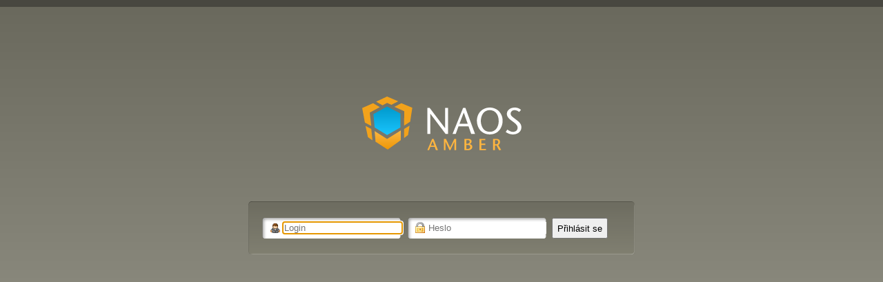

--- FILE ---
content_type: text/html; charset=utf-8
request_url: https://www.tshk.cz/login.aspx
body_size: 9747
content:


<!DOCTYPE html >

<html>
<head><meta http-equiv="X-UA-Compatible" content="chrome=1" /><title>

</title>
    <script src="/Scripts/jquery-1.8.2.min.js" type="text/javascript"></script>
    <script src="/JavaScript/jquery-ui-1.8.23.custom.min.js" type="text/javascript"></script>
    <link href="/App_Themes/Amber/jQueryUI/jquery-ui-1.8.16.custom.css" rel="stylesheet" type="text/css" />

    <script type="text/javascript">
        $(document).ready(function () {
            $(document.body).hover(function () {
                $('.links').fadeIn("slow");
            });

            if ($('.ErrorMessage').text() != '') {
                $('.ErrorMessage').fadeIn("slow");
            }

            //$(".am-button").button();
        });
    </script>
    
    <style type="text/css">
        html, body {
            margin:0px auto;
            text-align:center;
            color:#375984;
            font-family:Calibri, Arial, Sans-Serif;
            height:100%;
            max-height:100%;
            border:0;
        }
        
        /* body { background:url('/app_themes/amber/images/layout/login-page-bgr.png') #2B3C58; } */
        body { background:#A5A498 url('/app_themes/amber/images/layout/login-page-bgr.png') repeat-x; }
        
        form { width:100%; height:100%; text-align:center; }
                
        h1 { font-family:Calibri, Arial, Sans-Serif; font-size:1.2em; margin-top:0px; }
        
        table { border-collapse:collapse; }

        .header {
            font-weight:bold;
            text-align:center;
            font-size:1.8em;
            padding:20px;
            background-color:#D5E2E2;
        }
        
        .content 
        {        
	        margin: 0 auto;
	        margin-top:70px;
	        text-align:center;
	        width:561px;
        }
        
        .inside 
        {
            clear:both; position:relative;
            background:url("/app_themes/amber/images/layout/login-page-panel.png") no-repeat;
            width:561px;
            height:78px;
            text-align:left;
        }
        
        /*
        {
            webkit-transform:scale(1.05,1.05);
	        -moz-transform:  scale(1.05,1.05);
	        -o-transform:    scale(1.05,1.05);
	        -ms-transform:   scale(1.05,1.05);
	        transform:       scale(1.05,1.05);
        }
        */
        
        .inside th { font-weight:normal; }
            
        .frame { position:relative; width:100%; height:100%; margin:0px auto;text-align:center; }
        .logo { padding-top:140px; }
        .credentials { position:absolute;top:20px;left:30px; }    
        .loginInput { width:150px; }
        .bb { background:url('/app_themes/amber/login/btn-bgr.png') repeat-x; border:1px solid #395A85; height:25px; font-family:Calibri, Arial, Sans-Serif; color:#fff; cursor:hand; cursor:pointer;  }
        
        .links { position:absolute; right:15px; top:15px; display:none; font-size:0.8em; color:#fff; }
        .links a, .links a:visited { color:#fff; }
        .links a:hover { color:#ff6600; }
        
        .templated { display:none; }
        
        .loginControl span { font-weight:normal !important; }
        
        .InputLogin { border:none; }
        
        .login 
        {
            position:absolute;
            top:9px;
            left:20px;
            width:170px;
        }
        
        .password 
        {
            position:absolute;
            top:9px;
            left:229px;
            width:170px;
        }
        
        .submit 
        {
            position:absolute;
            top:4px;
            left:410px;
        }
        
        .am-button { height:30px; line-height:30px; }
        
        .ErrorMessage  
        {
            color:Red; font-size:0.9em; margin-top:10px; 
            position:absolute;
            top:60px;
            left:10px;
            width:450px;
            background:#fff;
            padding:10px 15px;
	        border-radius: 3px;
            opacity:0.85;
            display:none;       
        }
        
        .strip { border-top:10px solid #484740; position:absolute; top:0px; left:0px; width:100%; }
        
    </style>
</head>
<body>
    <form method="post" action="/login.aspx" onsubmit="javascript:return WebForm_OnSubmit();" id="form1">
<div class="aspNetHidden">
<input type="hidden" name="__EVENTTARGET" id="__EVENTTARGET" value="" />
<input type="hidden" name="__EVENTARGUMENT" id="__EVENTARGUMENT" value="" />
<input type="hidden" name="__VIEWSTATE" id="__VIEWSTATE" value="nMV7r2HNJxvhxSW8+n1AKxKGPhxKD74uqrSNqjN2n5nApS0fY+Ew0bKsrYYBZsX8roucrDdvTLXCf2pgdPwHcb1RMJNcRAvIELSB56S9abtvr7kg+QgBlWDydO+hmcqAN7/2MtyqjgxFSe5uhf7SWQbdT9zXceQP9oBey9F4WJ0AnilTRCYbsJtf9bmU6KHwOtR/RrBK2b2VFV/apytngUrmfuGsoQTM6nE6+K0cL1vo86P6HPzrgqZCHulyq/K8rGTnxjD2KZBjhEQk/0MBHpAldCqzvm+chXjuFrjxEp4=" />
</div>

<script type="text/javascript">
//<![CDATA[
var theForm = document.forms['form1'];
if (!theForm) {
    theForm = document.form1;
}
function __doPostBack(eventTarget, eventArgument) {
    if (!theForm.onsubmit || (theForm.onsubmit() != false)) {
        theForm.__EVENTTARGET.value = eventTarget;
        theForm.__EVENTARGUMENT.value = eventArgument;
        theForm.submit();
    }
}
//]]>
</script>


<script src="/WebResource.axd?d=pynGkmcFUV13He1Qd6_TZBO7OxB_UJRKitjt8buTK7iesgHISiF-aNCPatJbvBOwUF9V2jxVOjJAdXEr3IgM9w2&amp;t=638901613900000000" type="text/javascript"></script>


<script src="/WebResource.axd?d=x2nkrMJGXkMELz33nwnakOzHUYDM0snvZ3zySMFCMcVhzMLS5cFsePbz9xQP4y2S_fpv5ekDx7-bdULYRkNmbPfV26GhUduERAcKXjCVWSE1&amp;t=638901613900000000" type="text/javascript"></script>
<script type="text/javascript">
//<![CDATA[
function WebForm_OnSubmit() {
if (typeof(ValidatorOnSubmit) == "function" && ValidatorOnSubmit() == false) return false;
return true;
}
//]]>
</script>

<div class="aspNetHidden">

	<input type="hidden" name="__VIEWSTATEGENERATOR" id="__VIEWSTATEGENERATOR" value="C2EE9ABB" />
	<input type="hidden" name="__EVENTVALIDATION" id="__EVENTVALIDATION" value="T9F3pC1+kOi4IUo12NQftNPeIsh+1Zy1KUvYs86gI8axqcTJPFfRIdGV0GKn5V7xARi/vVIvnZ8L6wjNjmF5O8s5jbv8lHIwcURJWi6fJriMNU8lw/CjjScS/xHXmIj7gWEA0KaiMO37YgJ3ySINvFdljNFX6AGpE+zadJ3+708=" />
</div>
    <div class="strip"></div>
    <div class="links">
        <span id="lblSecure">Šifrované spojení</span>&nbsp;|
        <span id="lblUsername">Uživatel nepřihlášen</span>&nbsp;|
        
        
    </div>
    
    <div class="logo">
        <img id="imgLoginLogo" src="/app_themes/amber/images/layout/login-page-logo.png" />
    </div>
    
    <div class="content"> 
        <div class="inside">     
            <div class="credentials">
                

<div class="login">
    <input name="LoginControl1$txtLogin" type="text" id="LoginControl1_txtLogin" class="InputLogin" placeholder="Login" />
    <span id="LoginControl1_RequiredFieldValidator1" style="visibility:hidden;">*</span>
</div>    

<div class="password">
    <input name="LoginControl1$txtPassword" type="password" id="LoginControl1_txtPassword" class="InputLogin" placeholder="Heslo" />
    <span id="LoginControl1_RequiredFieldValidator2" style="visibility:hidden;">*</span>
</div>  
                    
<div class="submit">
    <input type="submit" name="LoginControl1$btnLogin" value="Přihlásit se" onclick="javascript:WebForm_DoPostBackWithOptions(new WebForm_PostBackOptions(&quot;LoginControl1$btnLogin&quot;, &quot;&quot;, true, &quot;Login&quot;, &quot;&quot;, false, false))" id="LoginControl1_btnLogin" class="am-button" />
</div>  



<span id="LoginControl1_lblMessage" class="ErrorMessage"></span>

            </div>
        </div>    
    </div>
    
    <script type="text/javascript" language="JavaScript">
        var item = document.getElementById("LoginControl1_txtLogin");
        item.focus();
    </script>
    
<script type="text/javascript">
//<![CDATA[
var Page_Validators =  new Array(document.getElementById("LoginControl1_RequiredFieldValidator1"), document.getElementById("LoginControl1_RequiredFieldValidator2"));
//]]>
</script>

<script type="text/javascript">
//<![CDATA[
var LoginControl1_RequiredFieldValidator1 = document.all ? document.all["LoginControl1_RequiredFieldValidator1"] : document.getElementById("LoginControl1_RequiredFieldValidator1");
LoginControl1_RequiredFieldValidator1.controltovalidate = "LoginControl1_txtLogin";
LoginControl1_RequiredFieldValidator1.errormessage = "*";
LoginControl1_RequiredFieldValidator1.validationGroup = "Login";
LoginControl1_RequiredFieldValidator1.evaluationfunction = "RequiredFieldValidatorEvaluateIsValid";
LoginControl1_RequiredFieldValidator1.initialvalue = "";
var LoginControl1_RequiredFieldValidator2 = document.all ? document.all["LoginControl1_RequiredFieldValidator2"] : document.getElementById("LoginControl1_RequiredFieldValidator2");
LoginControl1_RequiredFieldValidator2.controltovalidate = "LoginControl1_txtPassword";
LoginControl1_RequiredFieldValidator2.errormessage = "*";
LoginControl1_RequiredFieldValidator2.validationGroup = "Login";
LoginControl1_RequiredFieldValidator2.evaluationfunction = "RequiredFieldValidatorEvaluateIsValid";
LoginControl1_RequiredFieldValidator2.initialvalue = "";
//]]>
</script>


<script type="text/javascript">
//<![CDATA[

var Page_ValidationActive = false;
if (typeof(ValidatorOnLoad) == "function") {
    ValidatorOnLoad();
}

function ValidatorOnSubmit() {
    if (Page_ValidationActive) {
        return ValidatorCommonOnSubmit();
    }
    else {
        return true;
    }
}
        //]]>
</script>
</form>
</body>
</html>
